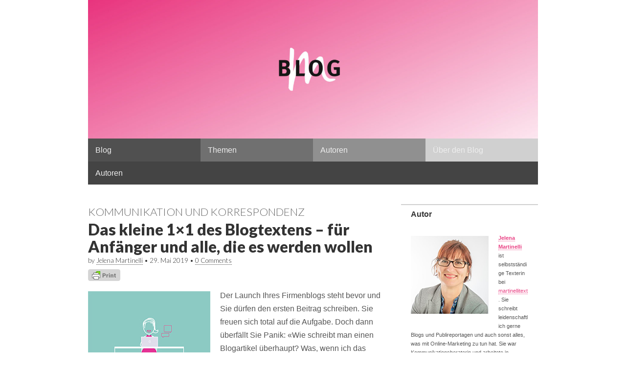

--- FILE ---
content_type: text/html; charset=UTF-8
request_url: https://blog.missmoneypenny.ch/das-kleine-1x1-des-blogtextens-fuer-anfaenger-und-alle-die-es-werden-wollen/
body_size: 10681
content:
<!DOCTYPE html>
<!--[if lt IE 7]><html class="no-js lt-ie9 lt-ie8 lt-ie7" lang="de" xmlns:og="http://ogp.me/ns#" xmlns:fb="http://ogp.me/ns/fb#"><![endif]-->
<!--[if IE 7]><html class="no-js lt-ie9 lt-ie8" lang="de" xmlns:og="http://ogp.me/ns#" xmlns:fb="http://ogp.me/ns/fb#"><![endif]-->
<!--[if IE 8]><html class="no-js lt-ie9" lang="de" xmlns:og="http://ogp.me/ns#" xmlns:fb="http://ogp.me/ns/fb#"><![endif]-->
<!--[if gt IE 8]><!--><html class="no-js" lang="de" xmlns:og="http://ogp.me/ns#" xmlns:fb="http://ogp.me/ns/fb#"><!--<![endif]-->
<head>
<meta charset="UTF-8" />
<meta http-equiv="X-UA-Compatible" content="IE=edge,chrome=1">
<meta name="viewport" content="width=device-width, initial-scale=1.0">
<title>Das kleine 1×1 des Blogtextens – für Anfänger und alle, die es werden wollen - blog.missmoneypenny.ch</title>
<link rel="profile" href="http://gmpg.org/xfn/11" />
<link rel="pingback" href="https://blog.missmoneypenny.ch/xmlrpc.php" />
<!--[if IE]><script src="http://html5shiv.googlecode.com/svn/trunk/html5.js"></script><![endif]-->

<!-- Google Tag Manager for WordPress by gtm4wp.com -->
<script data-cfasync="false" data-pagespeed-no-defer>
	var gtm4wp_datalayer_name = "dataLayer";
	var dataLayer = dataLayer || [];
</script>
<!-- End Google Tag Manager for WordPress by gtm4wp.com -->
<!-- The SEO Framework von Sybre Waaijer -->
<meta name="robots" content="max-snippet:-1,max-image-preview:large,max-video-preview:-1" />
<link rel="canonical" href="https://blog.missmoneypenny.ch/das-kleine-1x1-des-blogtextens-fuer-anfaenger-und-alle-die-es-werden-wollen/" />
<meta name="description" content="Der Launch Ihres Firmenblogs steht bevor und Sie dürfen den ersten Beitrag schreiben. Sie freuen sich total auf die Aufgabe. Doch dann überfällt Sie Panik…" />
<meta property="og:type" content="article" />
<meta property="og:locale" content="de_DE" />
<meta property="og:site_name" content="blog.missmoneypenny.ch" />
<meta property="og:title" content="Das kleine 1×1 des Blogtextens – für Anfänger und alle, die es werden wollen" />
<meta property="og:description" content="Der Launch Ihres Firmenblogs steht bevor und Sie dürfen den ersten Beitrag schreiben. Sie freuen sich total auf die Aufgabe. Doch dann überfällt Sie Panik: «Wie schreibt man einen Blogartikel…" />
<meta property="og:url" content="https://blog.missmoneypenny.ch/das-kleine-1x1-des-blogtextens-fuer-anfaenger-und-alle-die-es-werden-wollen/" />
<meta property="og:image" content="https://blog.missmoneypenny.ch/wp-content/uploads/2019/05/Sprache_250x250px.jpg" />
<meta property="article:published_time" content="2019-05-29T08:00:16+00:00" />
<meta property="article:modified_time" content="2019-05-28T12:45:12+00:00" />
<meta name="twitter:card" content="summary_large_image" />
<meta name="twitter:title" content="Das kleine 1×1 des Blogtextens – für Anfänger und alle, die es werden wollen" />
<meta name="twitter:description" content="Der Launch Ihres Firmenblogs steht bevor und Sie dürfen den ersten Beitrag schreiben. Sie freuen sich total auf die Aufgabe. Doch dann überfällt Sie Panik: «Wie schreibt man einen Blogartikel…" />
<meta name="twitter:image" content="https://blog.missmoneypenny.ch/wp-content/uploads/2019/05/Sprache_250x250px.jpg" />
<script type="application/ld+json">{"@context":"https://schema.org","@graph":[{"@type":"WebSite","@id":"https://blog.missmoneypenny.ch/#/schema/WebSite","url":"https://blog.missmoneypenny.ch/","name":"blog.missmoneypenny.ch","description":"Blog zu missmoneypenny.ch","inLanguage":"de","potentialAction":{"@type":"SearchAction","target":{"@type":"EntryPoint","urlTemplate":"https://blog.missmoneypenny.ch/search/{search_term_string}/"},"query-input":"required name=search_term_string"},"publisher":{"@type":"Organization","@id":"https://blog.missmoneypenny.ch/#/schema/Organization","name":"blog.missmoneypenny.ch","url":"https://blog.missmoneypenny.ch/","logo":{"@type":"ImageObject","url":"https://blog.missmoneypenny.ch/wp-content/uploads/2017/10/cropped-M-1.jpg","contentUrl":"https://blog.missmoneypenny.ch/wp-content/uploads/2017/10/cropped-M-1.jpg","width":512,"height":512}}},{"@type":"WebPage","@id":"https://blog.missmoneypenny.ch/das-kleine-1x1-des-blogtextens-fuer-anfaenger-und-alle-die-es-werden-wollen/","url":"https://blog.missmoneypenny.ch/das-kleine-1x1-des-blogtextens-fuer-anfaenger-und-alle-die-es-werden-wollen/","name":"Das kleine 1×1 des Blogtextens – für Anfänger und alle, die es werden wollen - blog.missmoneypenny.ch","description":"Der Launch Ihres Firmenblogs steht bevor und Sie dürfen den ersten Beitrag schreiben. Sie freuen sich total auf die Aufgabe. Doch dann überfällt Sie Panik…","inLanguage":"de","isPartOf":{"@id":"https://blog.missmoneypenny.ch/#/schema/WebSite"},"breadcrumb":{"@type":"BreadcrumbList","@id":"https://blog.missmoneypenny.ch/#/schema/BreadcrumbList","itemListElement":[{"@type":"ListItem","position":1,"item":"https://blog.missmoneypenny.ch/","name":"blog.missmoneypenny.ch"},{"@type":"ListItem","position":2,"item":"https://blog.missmoneypenny.ch/category/themen/","name":"Kategorie: Themen"},{"@type":"ListItem","position":3,"item":"https://blog.missmoneypenny.ch/category/themen/kommunikation-und-korrespondenz/","name":"Kategorie: Kommunikation und Korrespondenz"},{"@type":"ListItem","position":4,"name":"Das kleine 1×1 des Blogtextens – für Anfänger und alle, die es werden wollen"}]},"potentialAction":{"@type":"ReadAction","target":"https://blog.missmoneypenny.ch/das-kleine-1x1-des-blogtextens-fuer-anfaenger-und-alle-die-es-werden-wollen/"},"datePublished":"2019-05-29T08:00:16+00:00","dateModified":"2019-05-28T12:45:12+00:00","author":{"@type":"Person","@id":"https://blog.missmoneypenny.ch/#/schema/Person/501d6ed18d195e10b800ba1e41b8f9f3","name":"Jelena Martinelli"}}]}</script>
<!-- / The SEO Framework von Sybre Waaijer | 7.64ms meta | 0.18ms boot -->

<link rel='dns-prefetch' href='//fonts.googleapis.com' />
<script type="text/javascript">
window._wpemojiSettings = {"baseUrl":"https:\/\/s.w.org\/images\/core\/emoji\/14.0.0\/72x72\/","ext":".png","svgUrl":"https:\/\/s.w.org\/images\/core\/emoji\/14.0.0\/svg\/","svgExt":".svg","source":{"concatemoji":"https:\/\/blog.missmoneypenny.ch\/wp-includes\/js\/wp-emoji-release.min.js?ver=6.2.8"}};
/*! This file is auto-generated */
!function(e,a,t){var n,r,o,i=a.createElement("canvas"),p=i.getContext&&i.getContext("2d");function s(e,t){p.clearRect(0,0,i.width,i.height),p.fillText(e,0,0);e=i.toDataURL();return p.clearRect(0,0,i.width,i.height),p.fillText(t,0,0),e===i.toDataURL()}function c(e){var t=a.createElement("script");t.src=e,t.defer=t.type="text/javascript",a.getElementsByTagName("head")[0].appendChild(t)}for(o=Array("flag","emoji"),t.supports={everything:!0,everythingExceptFlag:!0},r=0;r<o.length;r++)t.supports[o[r]]=function(e){if(p&&p.fillText)switch(p.textBaseline="top",p.font="600 32px Arial",e){case"flag":return s("\ud83c\udff3\ufe0f\u200d\u26a7\ufe0f","\ud83c\udff3\ufe0f\u200b\u26a7\ufe0f")?!1:!s("\ud83c\uddfa\ud83c\uddf3","\ud83c\uddfa\u200b\ud83c\uddf3")&&!s("\ud83c\udff4\udb40\udc67\udb40\udc62\udb40\udc65\udb40\udc6e\udb40\udc67\udb40\udc7f","\ud83c\udff4\u200b\udb40\udc67\u200b\udb40\udc62\u200b\udb40\udc65\u200b\udb40\udc6e\u200b\udb40\udc67\u200b\udb40\udc7f");case"emoji":return!s("\ud83e\udef1\ud83c\udffb\u200d\ud83e\udef2\ud83c\udfff","\ud83e\udef1\ud83c\udffb\u200b\ud83e\udef2\ud83c\udfff")}return!1}(o[r]),t.supports.everything=t.supports.everything&&t.supports[o[r]],"flag"!==o[r]&&(t.supports.everythingExceptFlag=t.supports.everythingExceptFlag&&t.supports[o[r]]);t.supports.everythingExceptFlag=t.supports.everythingExceptFlag&&!t.supports.flag,t.DOMReady=!1,t.readyCallback=function(){t.DOMReady=!0},t.supports.everything||(n=function(){t.readyCallback()},a.addEventListener?(a.addEventListener("DOMContentLoaded",n,!1),e.addEventListener("load",n,!1)):(e.attachEvent("onload",n),a.attachEvent("onreadystatechange",function(){"complete"===a.readyState&&t.readyCallback()})),(e=t.source||{}).concatemoji?c(e.concatemoji):e.wpemoji&&e.twemoji&&(c(e.twemoji),c(e.wpemoji)))}(window,document,window._wpemojiSettings);
</script>
<style type="text/css">
img.wp-smiley,
img.emoji {
	display: inline !important;
	border: none !important;
	box-shadow: none !important;
	height: 1em !important;
	width: 1em !important;
	margin: 0 0.07em !important;
	vertical-align: -0.1em !important;
	background: none !important;
	padding: 0 !important;
}
</style>
	<style id='powerpress-player-block-style-inline-css' type='text/css'>


</style>
<link rel='stylesheet' id='theme_stylesheet-css' href='https://blog.missmoneypenny.ch/wp-content/themes/gridiculoushrtoday/style.css?ver=6.2.8' type='text/css' media='all' />
<link rel='stylesheet' id='google_fonts-css' href='https://fonts.googleapis.com/css?family=Lato:300,900|Russo+One' type='text/css' media='all' />
<link rel='stylesheet' id='tablepress-default-css' href='https://blog.missmoneypenny.ch/wp-content/plugins/tablepress/css/build/default.css?ver=3.2.6' type='text/css' media='all' />
<link rel='stylesheet' id='wp-social-sharing-css' href='https://blog.missmoneypenny.ch/wp-content/plugins/wp-social-sharing/static/socialshare.css?ver=1.6' type='text/css' media='all' />
<script type='text/javascript' src='https://blog.missmoneypenny.ch/wp-includes/js/jquery/jquery.min.js?ver=3.6.4' id='jquery-core-js'></script>
<script type='text/javascript' src='https://blog.missmoneypenny.ch/wp-includes/js/jquery/jquery-migrate.min.js?ver=3.4.0' id='jquery-migrate-js'></script>
<link rel="https://api.w.org/" href="https://blog.missmoneypenny.ch/wp-json/" /><link rel="alternate" type="application/json" href="https://blog.missmoneypenny.ch/wp-json/wp/v2/posts/1736" /><link rel="EditURI" type="application/rsd+xml" title="RSD" href="https://blog.missmoneypenny.ch/xmlrpc.php?rsd" />
<link rel="wlwmanifest" type="application/wlwmanifest+xml" href="https://blog.missmoneypenny.ch/wp-includes/wlwmanifest.xml" />
<link rel="alternate" type="application/json+oembed" href="https://blog.missmoneypenny.ch/wp-json/oembed/1.0/embed?url=https%3A%2F%2Fblog.missmoneypenny.ch%2Fdas-kleine-1x1-des-blogtextens-fuer-anfaenger-und-alle-die-es-werden-wollen%2F" />
<link rel="alternate" type="text/xml+oembed" href="https://blog.missmoneypenny.ch/wp-json/oembed/1.0/embed?url=https%3A%2F%2Fblog.missmoneypenny.ch%2Fdas-kleine-1x1-des-blogtextens-fuer-anfaenger-und-alle-die-es-werden-wollen%2F&#038;format=xml" />
            <script type="text/javascript"><!--
                                function powerpress_pinw(pinw_url){window.open(pinw_url, 'PowerPressPlayer','toolbar=0,status=0,resizable=1,width=460,height=320');	return false;}
                //-->

                // tabnab protection
                window.addEventListener('load', function () {
                    // make all links have rel="noopener noreferrer"
                    document.querySelectorAll('a[target="_blank"]').forEach(link => {
                        link.setAttribute('rel', 'noopener noreferrer');
                    });
                });
            </script>
                    <style type="text/css" id="pf-main-css">
            
				@media screen {
					.printfriendly {
						z-index: 1000; display: flex; margin: 0px 0px 0px 0px
					}
					.printfriendly a, .printfriendly a:link, .printfriendly a:visited, .printfriendly a:hover, .printfriendly a:active {
						font-weight: 600;
						cursor: pointer;
						text-decoration: none;
						border: none;
						-webkit-box-shadow: none;
						-moz-box-shadow: none;
						box-shadow: none;
						outline:none;
						font-size: 14px !important;
						color: #6D9F00 !important;
					}
					.printfriendly.pf-alignleft {
						justify-content: start;
					}
					.printfriendly.pf-alignright {
						justify-content: end;
					}
					.printfriendly.pf-aligncenter {
						justify-content: center;
						
					}
				}

				.pf-button-img {
					border: none;
					-webkit-box-shadow: none;
					-moz-box-shadow: none;
					box-shadow: none;
					padding: 0;
					margin: 0;
					display: inline;
					vertical-align: middle;
				}

				img.pf-button-img + .pf-button-text {
					margin-left: 6px;
				}

				@media print {
					.printfriendly {
						display: none;
					}
				}
				        </style>

            
        <style type="text/css" id="pf-excerpt-styles">
          .pf-button.pf-button-excerpt {
              display: none;
           }
        </style>

            
<!-- Google Tag Manager for WordPress by gtm4wp.com -->
<!-- GTM Container placement set to automatic -->
<script data-cfasync="false" data-pagespeed-no-defer>
	var dataLayer_content = {"pagePostType":"post","pagePostType2":"single-post","pageCategory":["kommunikation-und-korrespondenz"],"pageAttributes":["kommunikation","recherche"],"pagePostAuthor":"Jelena Martinelli"};
	dataLayer.push( dataLayer_content );
</script>
<script data-cfasync="false" data-pagespeed-no-defer>
(function(w,d,s,l,i){w[l]=w[l]||[];w[l].push({'gtm.start':
new Date().getTime(),event:'gtm.js'});var f=d.getElementsByTagName(s)[0],
j=d.createElement(s),dl=l!='dataLayer'?'&l='+l:'';j.async=true;j.src=
'//www.googletagmanager.com/gtm.js?id='+i+dl;f.parentNode.insertBefore(j,f);
})(window,document,'script','dataLayer','GTM-WF2LQXF');
</script>
<!-- End Google Tag Manager for WordPress by gtm4wp.com --><style>
.post-meta a, .post-content a, .widget a { color: #e94083; }
</style>
		<style type="text/css">
			#site-title a,
		#site-description {
			color: #3f3f3f !important;
		}
		</style>
	<style type="text/css" id="custom-background-css">
body.custom-background { background-color: #ffffff; }
</style>
	<link rel="icon" href="https://blog.missmoneypenny.ch/wp-content/uploads/2017/10/cropped-M-1-32x32.jpg" sizes="32x32" />
<link rel="icon" href="https://blog.missmoneypenny.ch/wp-content/uploads/2017/10/cropped-M-1-192x192.jpg" sizes="192x192" />
<link rel="apple-touch-icon" href="https://blog.missmoneypenny.ch/wp-content/uploads/2017/10/cropped-M-1-180x180.jpg" />
<meta name="msapplication-TileImage" content="https://blog.missmoneypenny.ch/wp-content/uploads/2017/10/cropped-M-1-270x270.jpg" />

<!-- START - Open Graph and Twitter Card Tags 3.3.7 -->
 <!-- Facebook Open Graph -->
  <meta property="og:locale" content="de_DE"/>
  <meta property="og:site_name" content="blog.missmoneypenny.ch"/>
  <meta property="og:title" content="Das kleine 1x1 des Blogtextens – für Anfänger und alle, die es werden wollen"/>
  <meta property="og:url" content="https://blog.missmoneypenny.ch/das-kleine-1x1-des-blogtextens-fuer-anfaenger-und-alle-die-es-werden-wollen/"/>
  <meta property="og:type" content="article"/>
  <meta property="og:description" content="Der Launch Ihres Firmenblogs steht bevor und Sie dürfen den ersten Beitrag schreiben. Sie freuen sich total auf die Aufgabe. Doch dann überfällt Sie Panik: «Wie schreibt man einen Blogartikel überhaupt? Was, wenn ich das nicht kann? Oh Gott, ich kann das ja gar nicht!» Sie schlagen die Hände über de"/>
  <meta property="og:image" content="http://blog.missmoneypenny.ch/wp-content/uploads/2019/05/Sprache_250x250px.jpg"/>
  <meta property="og:image:url" content="http://blog.missmoneypenny.ch/wp-content/uploads/2019/05/Sprache_250x250px.jpg"/>
  <meta property="og:image:width" content="250"/>
  <meta property="og:image:height" content="250"/>
  <meta property="article:published_time" content="2019-05-29T10:00:16+02:00"/>
  <meta property="article:modified_time" content="2019-05-28T14:45:12+02:00" />
  <meta property="og:updated_time" content="2019-05-28T14:45:12+02:00" />
  <meta property="article:section" content="Kommunikation und Korrespondenz"/>
 <!-- Google+ / Schema.org -->
  <meta itemprop="name" content="Das kleine 1x1 des Blogtextens – für Anfänger und alle, die es werden wollen"/>
  <meta itemprop="headline" content="Das kleine 1x1 des Blogtextens – für Anfänger und alle, die es werden wollen"/>
  <meta itemprop="description" content="Der Launch Ihres Firmenblogs steht bevor und Sie dürfen den ersten Beitrag schreiben. Sie freuen sich total auf die Aufgabe. Doch dann überfällt Sie Panik: «Wie schreibt man einen Blogartikel überhaupt? Was, wenn ich das nicht kann? Oh Gott, ich kann das ja gar nicht!» Sie schlagen die Hände über de"/>
  <meta itemprop="image" content="http://blog.missmoneypenny.ch/wp-content/uploads/2019/05/Sprache_250x250px.jpg"/>
  <meta itemprop="datePublished" content="2019-05-29"/>
  <meta itemprop="dateModified" content="2019-05-28T14:45:12+02:00" />
  <meta itemprop="author" content="Jelena Martinelli"/>
 <!-- Twitter Cards -->
  <meta name="twitter:title" content="Das kleine 1x1 des Blogtextens – für Anfänger und alle, die es werden wollen"/>
  <meta name="twitter:url" content="https://blog.missmoneypenny.ch/das-kleine-1x1-des-blogtextens-fuer-anfaenger-und-alle-die-es-werden-wollen/"/>
  <meta name="twitter:description" content="Der Launch Ihres Firmenblogs steht bevor und Sie dürfen den ersten Beitrag schreiben. Sie freuen sich total auf die Aufgabe. Doch dann überfällt Sie Panik: «Wie schreibt man einen Blogartikel überhaupt? Was, wenn ich das nicht kann? Oh Gott, ich kann das ja gar nicht!» Sie schlagen die Hände über de"/>
  <meta name="twitter:image" content="http://blog.missmoneypenny.ch/wp-content/uploads/2019/05/Sprache_250x250px.jpg"/>
  <meta name="twitter:card" content="summary_large_image"/>
 <!-- SEO -->
 <!-- Misc. tags -->
 <!-- is_singular -->
<!-- END - Open Graph and Twitter Card Tags 3.3.7 -->
	
</head>

<body class="post-template-default single single-post postid-1736 single-format-standard custom-background">

	<div id="page" class="grid w960">

		<header id="header" class="row" role="banner">

			<div class="c12">
				<div id="mobile-menu">
					<a href="#" class="left-menu"><i class="icon-reorder"></i></a>
					<a href="#"><i class="icon-search"></i></a>
				</div>
				<div id="drop-down-search"><form role="search" method="get" class="search-form" action="https://blog.missmoneypenny.ch/">
				<label>
					<span class="screen-reader-text">Suche nach:</span>
					<input type="search" class="search-field" placeholder="Suchen …" value="" name="s" />
				</label>
				<input type="submit" class="search-submit" value="Suchen" />
			</form></div>

				
				<aside id="execphp-7" class="header-widget widget_execphp">			<div class="execphpwidget"></div>
		</aside>						<a href="https://blog.missmoneypenny.ch" title="blog.missmoneypenny.ch" rel="home"><img id="header-img" src="https://blog.missmoneypenny.ch/wp-content/uploads/2020/06/cropped-Header_Blog-scaled-1.jpg" width="1500" height="461" alt="" /></a>
										<nav id="site-navigation" role="navigation">
					<h3 class="screen-reader-text">Main menu</h3>
					<a class="screen-reader-text" href="#primary" title="Skip to content">Skip to content</a>
					<ul id="menu-menue-1" class="menu"><li id="menu-item-230" class="menu-item menu-item-type-custom menu-item-object-custom menu-item-home menu-item-230"><a href="http://blog.missmoneypenny.ch/">Blog</a></li>
<li id="menu-item-190" class="menu-item menu-item-type-taxonomy menu-item-object-category current-post-ancestor menu-item-has-children sub-menu-parent menu-item-190"><a href="https://blog.missmoneypenny.ch/category/themen/">Themen</a>
<ul class="sub-menu">
	<li id="menu-item-2838" class="menu-item menu-item-type-taxonomy menu-item-object-category menu-item-2838"><a href="https://blog.missmoneypenny.ch/category/themen/assistant2assistant/">Assistant to Assistant</a></li>
	<li id="menu-item-1831" class="menu-item menu-item-type-taxonomy menu-item-object-category menu-item-1831"><a href="https://blog.missmoneypenny.ch/category/themen/arbeitsrecht/">Arbeitsrecht</a></li>
	<li id="menu-item-761" class="menu-item menu-item-type-taxonomy menu-item-object-category menu-item-761"><a href="https://blog.missmoneypenny.ch/category/themen/karriere/">Karriere</a></li>
	<li id="menu-item-180" class="menu-item menu-item-type-taxonomy menu-item-object-category menu-item-180"><a href="https://blog.missmoneypenny.ch/category/themen/eventplanung/">Eventplanung</a></li>
	<li id="menu-item-2340" class="menu-item menu-item-type-taxonomy menu-item-object-category menu-item-2340"><a href="https://blog.missmoneypenny.ch/category/themen/finanzen/">Finanzen</a></li>
	<li id="menu-item-2111" class="menu-item menu-item-type-taxonomy menu-item-object-category menu-item-2111"><a href="https://blog.missmoneypenny.ch/category/themen/fitoffice/">Fit@Office</a></li>
	<li id="menu-item-183" class="menu-item menu-item-type-taxonomy menu-item-object-category current-post-ancestor current-menu-parent current-post-parent menu-item-183"><a href="https://blog.missmoneypenny.ch/category/themen/kommunikation-und-korrespondenz/">Kommunikation und Korrespondenz</a></li>
	<li id="menu-item-1630" class="menu-item menu-item-type-taxonomy menu-item-object-category menu-item-1630"><a href="https://blog.missmoneypenny.ch/category/themen/miteinander-im-buero/">Miteinander im Büro</a></li>
	<li id="menu-item-1939" class="menu-item menu-item-type-custom menu-item-object-custom menu-item-1939"><a href="http://blog.missmoneypenny.ch/category/themen/styling/">Styling</a></li>
</ul>
</li>
<li id="menu-item-229" class="menu-item menu-item-type-custom menu-item-object-custom menu-item-has-children sub-menu-parent menu-item-229"><a href="/?author=57,58,59,55,53,41,56">Autoren</a>
<ul class="sub-menu">
	<li id="menu-item-3052" class="menu-item menu-item-type-custom menu-item-object-custom menu-item-3052"><a href="https://blog.missmoneypenny.ch/author/martina-guillod/">Martina Guillod</a></li>
	<li id="menu-item-3182" class="menu-item menu-item-type-custom menu-item-object-custom menu-item-3182"><a href="https://blog.missmoneypenny.ch/author/aline-janphet/">Aline Janphet</a></li>
	<li id="menu-item-3180" class="menu-item menu-item-type-custom menu-item-object-custom menu-item-3180"><a href="https://blog.missmoneypenny.ch/author/jenna-kortland/">Jenna Kortland</a></li>
	<li id="menu-item-2859" class="menu-item menu-item-type-custom menu-item-object-custom menu-item-2859"><a href="https://blog.missmoneypenny.ch/author/milena-kyburz/">Milena Kyburz</a></li>
	<li id="menu-item-2858" class="menu-item menu-item-type-custom menu-item-object-custom menu-item-2858"><a href="https://blog.missmoneypenny.ch/author/selina-lehner/">Selina Lehner</a></li>
	<li id="menu-item-1748" class="menu-item menu-item-type-custom menu-item-object-custom menu-item-1748"><a href="http://blog.missmoneypenny.ch/author/jelena-martinelli/">Jelena Martinelli</a></li>
	<li id="menu-item-2991" class="menu-item menu-item-type-custom menu-item-object-custom menu-item-2991"><a href="https://blog.missmoneypenny.ch/author/kathrin-wood/">Kathrin Wood</a></li>
	<li id="menu-item-1726" class="menu-item menu-item-type-taxonomy menu-item-object-category menu-item-has-children sub-menu-parent menu-item-1726"><a href="https://blog.missmoneypenny.ch/category/themen/blog-archiv/">Blog-Archiv</a>
	<ul class="sub-menu">
		<li id="menu-item-1661" class="menu-item menu-item-type-custom menu-item-object-custom menu-item-1661"><a href="http://blog.missmoneypenny.ch/author/simone-arnold/">Simone Arnold</a></li>
		<li id="menu-item-1505" class="menu-item menu-item-type-custom menu-item-object-custom menu-item-1505"><a href="http://blog.missmoneypenny.ch/author/ute-barnickel/">Ute Barnickel</a></li>
		<li id="menu-item-1783" class="menu-item menu-item-type-custom menu-item-object-custom menu-item-1783"><a href="http://blog.missmoneypenny.ch/author/elodie-caucigh/">Elodie Caucigh</a></li>
		<li id="menu-item-2654" class="menu-item menu-item-type-custom menu-item-object-custom menu-item-2654"><a href="http://blog.missmoneypenny.ch/author/catherine-de-Sepibus/">Catherine de Sépibus</a></li>
		<li id="menu-item-1847" class="menu-item menu-item-type-custom menu-item-object-custom menu-item-1847"><a href="http://blog.missmoneypenny.ch/author/sabrina-gremli-gafner/">Sabrina Gremli-Gafner</a></li>
		<li id="menu-item-2195" class="menu-item menu-item-type-custom menu-item-object-custom menu-item-2195"><a href="https://blog.missmoneypenny.ch/author/silvia-herranz/">Silvia Herranz</a></li>
		<li id="menu-item-1594" class="menu-item menu-item-type-custom menu-item-object-custom menu-item-has-children sub-menu-parent menu-item-1594"><a href="http://blog.missmoneypenny.ch/author/nicole-kohler/">Nicole Kohler</a>
		<ul class="sub-menu">
			<li id="menu-item-179" class="menu-item menu-item-type-taxonomy menu-item-object-category menu-item-179"><a href="https://blog.missmoneypenny.ch/category/themen/arbeitsorganisation-und-zeitmanagement/">Arbeitsorganisation und Zeitmanagement</a></li>
		</ul>
</li>
		<li id="menu-item-2638" class="menu-item menu-item-type-custom menu-item-object-custom menu-item-2638"><a href="http://blog.missmoneypenny.ch/author/danja-marazzi/">Danja Marazzi</a></li>
		<li id="menu-item-2334" class="menu-item menu-item-type-custom menu-item-object-custom menu-item-2334"><a href="https://blog.missmoneypenny.ch/author/angela-mygind/">Angela Mygind</a></li>
		<li id="menu-item-2582" class="menu-item menu-item-type-custom menu-item-object-custom menu-item-2582"><a href="https://blog.missmoneypenny.ch/author/andrea-nemes/">Andrea Nemes</a></li>
		<li id="menu-item-1606" class="menu-item menu-item-type-custom menu-item-object-custom menu-item-1606"><a href="http://blog.missmoneypenny.ch/author/erica-sauta/">Erica Sauta</a></li>
		<li id="menu-item-1563" class="menu-item menu-item-type-custom menu-item-object-custom menu-item-has-children sub-menu-parent menu-item-1563"><a href="http://blog.missmoneypenny.ch/author/tanja-von-dincklage/">Tanja von Dincklage</a>
		<ul class="sub-menu">
			<li id="menu-item-178" class="menu-item menu-item-type-taxonomy menu-item-object-category menu-item-178"><a href="https://blog.missmoneypenny.ch/category/themen/stressmanagement/">Stressmanagement</a></li>
		</ul>
</li>
		<li id="menu-item-2829" class="menu-item menu-item-type-custom menu-item-object-custom menu-item-2829"><a href="http://blog.missmoneypenny.ch/author/isabel-von-zur-gathen/">Isabel von zur Gathen</a></li>
		<li id="menu-item-1629" class="menu-item menu-item-type-custom menu-item-object-custom menu-item-1629"><a href="http://blog.missmoneypenny.ch/author/silke-weinig/">Silke Weinig</a></li>
		<li id="menu-item-1938" class="menu-item menu-item-type-custom menu-item-object-custom menu-item-1938"><a href="http://blog.missmoneypenny.ch/author/salome-wyss/">Salome Wyss</a></li>
	</ul>
</li>
</ul>
</li>
<li id="menu-item-53" class="menu-item menu-item-type-post_type menu-item-object-page menu-item-has-children sub-menu-parent menu-item-53"><a href="https://blog.missmoneypenny.ch/ueber-den-blog/">Über den Blog</a>
<ul class="sub-menu">
	<li id="menu-item-1510" class="menu-item menu-item-type-post_type menu-item-object-page menu-item-1510"><a href="https://blog.missmoneypenny.ch/missmoneypenny/">Miss Moneypenny</a></li>
</ul>
</li>
<li id="menu-item-2637" class="menu-item menu-item-type-post_type menu-item-object-page menu-item-2637"><a href="https://blog.missmoneypenny.ch/autoren/">Autoren</a></li>
</ul>				</nav><!-- #site-navigation -->

			</div><!-- .c12 -->

		</header><!-- #header .row -->
		
		
		<main id="main" class="row">
			<div id="left-nav"></div>

	<div id="primary" class="c8">

		
			
	<article id="post-1736" class="post-1736 post type-post status-publish format-standard hentry category-kommunikation-und-korrespondenz tag-kommunikation tag-recherche">
	    	<h3 class="post-category"><a href="https://blog.missmoneypenny.ch/category/themen/kommunikation-und-korrespondenz/" rel="category tag">Kommunikation und Korrespondenz</a></h3>
		<h1 class="entry-title">
					Das kleine 1&#215;1 des Blogtextens – für Anfänger und alle, die es werden wollen			</h1>

	<h2 class="entry-meta">
		by <a href="https://blog.missmoneypenny.ch/author/jelena-martinelli/" title="Posts by Jelena Martinelli" rel="author">Jelena Martinelli</a>&nbsp;&bull;&nbsp;<a href="https://blog.missmoneypenny.ch/das-kleine-1x1-des-blogtextens-fuer-anfaenger-und-alle-die-es-werden-wollen/" class="date-anchor"><time class="published updated" datetime="2019-05-29">29. Mai 2019</time></a>&nbsp;&bull;&nbsp;<a href="https://blog.missmoneypenny.ch/das-kleine-1x1-des-blogtextens-fuer-anfaenger-und-alle-die-es-werden-wollen/#respond">0 Comments</a>	</h2>

	    <div class="entry-content">
		    <div class="pf-content"><div class="printfriendly pf-button pf-button-content pf-alignright">
                    <a href="#" rel="nofollow" onclick="window.print(); return false;" title="Printer Friendly, PDF & Email">
                    <img class="pf-button-img" src="https://cdn.printfriendly.com/buttons/print-button-gray.png" alt="Print Friendly, PDF & Email" style="width: 66px;height: 24px;"  />
                    </a>
                </div><p><a href="http://blog.missmoneypenny.ch/wp-content/uploads/2019/05/Sprache_250x250px.jpg"><img decoding="async" class="alignleft wp-image-1741 size-full" src="http://blog.missmoneypenny.ch/wp-content/uploads/2019/05/Sprache_250x250px.jpg" alt="" width="250" height="250" srcset="https://blog.missmoneypenny.ch/wp-content/uploads/2019/05/Sprache_250x250px.jpg 250w, https://blog.missmoneypenny.ch/wp-content/uploads/2019/05/Sprache_250x250px-150x150.jpg 150w" sizes="(max-width: 250px) 100vw, 250px" /></a>Der Launch Ihres Firmenblogs steht bevor und Sie dürfen den ersten Beitrag schreiben. Sie freuen sich total auf die Aufgabe. Doch dann überfällt Sie Panik: «Wie schreibt man einen Blogartikel überhaupt? Was, wenn ich das nicht kann? Oh Gott, ich kann das ja gar nicht!» Sie schlagen die Hände über dem Kopf zusammen und anstatt des Artikels fangen Sie an, Ihre Kündigung zu tippen.</p>
<p>Atmen Sie. Selbst wenn Sie eine blutige Anfängerin sind – mit den folgenden 7 Tipps kriegen Sie garantiert einen tollen Blogartikel hin.<span id="more-1736"></span></p>
<ol>
<li><strong>Finden Sie den idealen Schreib-Ort</strong><br />
Im Grossraumbüro einen Text zu agiler Zusammenarbeit schreiben? Es soll Leute geben, die das können. Und Sie? Finden Sie heraus, wo Sie sich am wohlsten fühlen und Ihren kreativen Säften freien Lauf lassen können.</li>
<li><strong>Recherchieren Sie</strong><br />
Bevor Sie drauflos schreiben, finden Sie möglichst viel über Ihr Thema heraus. Dazu dürfen Sie googeln und sich von Büchern inspirieren lassen. Sprechen Sie auch mit Ihren Kollegen: Insights aus erster Hand sind besonders spannend und machen Ihren Artikel individuell.</li>
<li><strong>Der Titel als Köder</strong><br />
Zuerst den Text schreiben oder einen guten Titel finden? Henne oder Ei? Egal, womit Sie beginnen: Ein guter Titel ist ultrawichtig. Hier entscheidet der Leser, ob er weiterliest oder sich doch lieber die Nägel schneidet. Der Titel sollte nicht nur knackig sein, sondern auch Ihre Zielgruppe ansprechen.</li>
<li><strong>Seien Sie wild und hemmungslos</strong><br />
Schicken Sie Ihren inneren Kritiker auf einen Kurztrip in die Wüste und schreiben Sie drauflos. Lassen Sie alles raus, was Sie in der Recherche herausgefunden haben. Sollte Ihr Kritiker zu früh nach Hause kommen: Schicken Sie Ihn wieder weg. Jetzt geht es nämlich darum, Worte auf Papier zu bringen und nicht, sich eine Schreibblockade einzufangen.</li>
<li><strong>Strukturieren Sie</strong><br />
Ein atemloser Wortschwall ohne Punkt und Komma ergiesst sich über zwei A4-Seiten? Alles, was man über agiles Arbeiten wissen kann, steht da geschrieben? Gut gemacht! Damit Ihr Leser aber nicht schon nach zwei Sätzen die Lust verliert, verschaffen Sie Ihrem Text ein bisschen Luft: Bauen Sie Abschnitte ein. Etwa sieben Zeilen pro Abschnitt und schon liest sich Ihr Artikel leichter.</li>
<li><strong>Weniger ist mehr</strong><br />
Haben Sie alles gesagt? Oder sogar schon zu viel? Kürzen Sie. Suchen Sie Ihren Text nach Wiederholungen ab und streichen Sie gnadenlos alles, was doppelt gemoppelt ist. Sehen Sie irgendwo ein Adjektiv? Wenn es nicht dazu dient, eine Unterscheidung zu machen – rot und nicht gelb – dann raus damit.</li>
<li><strong>Wer nämlich mit h schreibt…</strong><br />
Ein felendes h und der Leser könnte Ihre Kompetenz in Frage stellen. Entschärfen Sie das Minenfeld der Orthographie und lassen Sie Ihren Text durch ein Rechtschreibprogramm rattern. Oder noch besser: Lassen Sie gegenlesen – denn Feedback gibt Sicherheit.</li>
</ol>
<p>Wenn Sie diese Regeln beachten, dann sind Sie auf dem besten Weg zu einem gelungenen Blog. Doch vergessen Sie nicht: Den Meister macht noch immer die Übung. Schreiben Sie also oft und schreiben Sie viel.<br />
Viel Erfolg!</p>
</div>		<div class="social-sharing ss-social-sharing">
				        <a onclick="return ss_plugin_loadpopup_js(this);" rel="external nofollow" class="ss-button-facebook" href="http://www.facebook.com/sharer/sharer.php?u=https%3A%2F%2Fblog.missmoneypenny.ch%2Fdas-kleine-1x1-des-blogtextens-fuer-anfaenger-und-alle-die-es-werden-wollen%2F" target="_blank" >Share on Facebook</a><a onclick="return ss_plugin_loadpopup_js(this);" rel="external nofollow" class="ss-button-twitter" href="http://twitter.com/intent/tweet/?text=Das+kleine+1x1+des+Blogtextens+%E2%80%93+f%C3%BCr+Anf%C3%A4nger+und+alle%2C+die+es+werden+wollen&url=https%3A%2F%2Fblog.missmoneypenny.ch%2Fdas-kleine-1x1-des-blogtextens-fuer-anfaenger-und-alle-die-es-werden-wollen%2F" target="_blank">Share on Twitter</a><a onclick="return ss_plugin_loadpopup_js(this);" rel="external nofollow" class="ss-button-linkedin" href="http://www.linkedin.com/shareArticle?mini=true&url=https%3A%2F%2Fblog.missmoneypenny.ch%2Fdas-kleine-1x1-des-blogtextens-fuer-anfaenger-und-alle-die-es-werden-wollen%2F&title=Das+kleine+1x1+des+Blogtextens+%E2%80%93+f%C3%BCr+Anf%C3%A4nger+und+alle%2C+die+es+werden+wollen" target="_blank" >Share on Linkedin</a><a onclick="return ss_plugin_loadpopup_js(this);" rel="external nofollow" class="ss-button-xing" href="https://www.xing.com/spi/shares/new?url=https%3A%2F%2Fblog.missmoneypenny.ch%2Fdas-kleine-1x1-des-blogtextens-fuer-anfaenger-und-alle-die-es-werden-wollen%2F" target="_blank" >Share on Xing</a>	        	    </div>
	    	    </div><!-- .entry-content -->

	    	<footer class="entry">
	    <p class="tags">Tags:<a href="https://blog.missmoneypenny.ch/tag/kommunikation/" rel="tag">Kommunikation</a> <a href="https://blog.missmoneypenny.ch/tag/recherche/" rel="tag">Recherche</a></p>	</footer><!-- .entry -->	</article><!-- #post-1736 -->

			<div id="posts-pagination">
				<h3 class="screen-reader-text">Post navigation</h3>
									<div class="previous fl"><a href="https://blog.missmoneypenny.ch/zehn-tipps-wie-man-mit-schwierigen-menschen-umgehen-kann/" rel="prev">&larr; Besser klarkommen mit anstrengenden Zeitgenossen</a></div>
					<div class="next fr"><a href="https://blog.missmoneypenny.ch/energy-boost-uebungen-fuer-den-arbeitsplatz/" rel="next">Energy Boost &rarr;</a></div>
							</div><!-- #posts-pagination -->

				<div id="comments">
	
	
	
		<div id="respond" class="comment-respond">
		<h3 id="reply-title" class="comment-reply-title">Schreibe einen Kommentar <small><a rel="nofollow" id="cancel-comment-reply-link" href="/das-kleine-1x1-des-blogtextens-fuer-anfaenger-und-alle-die-es-werden-wollen/#respond" style="display:none;">Antwort abbrechen</a></small></h3><form action="https://blog.missmoneypenny.ch/wp-comments-post.php" method="post" id="commentform" class="comment-form" novalidate><p class="comment-notes"><span id="email-notes">Deine E-Mail-Adresse wird nicht veröffentlicht.</span> <span class="required-field-message">Erforderliche Felder sind mit <span class="required">*</span> markiert</span></p><p class="comment-form-comment"><label for="comment">Kommentar <span class="required">*</span></label> <textarea id="comment" name="comment" cols="45" rows="8" maxlength="65525" required></textarea></p><p class="comment-form-author"><label for="author">Name <span class="required">*</span></label> <input id="author" name="author" type="text" value="" size="30" maxlength="245" autocomplete="name" required /></p>
<p class="comment-form-email"><label for="email">E-Mail-Adresse <span class="required">*</span></label> <input id="email" name="email" type="email" value="" size="30" maxlength="100" aria-describedby="email-notes" autocomplete="email" required /></p>
<p class="comment-form-url"><label for="url">Website</label> <input id="url" name="url" type="url" value="" size="30" maxlength="200" autocomplete="url" /></p>
<p class="comment-form-cookies-consent"><input id="wp-comment-cookies-consent" name="wp-comment-cookies-consent" type="checkbox" value="yes" /> <label for="wp-comment-cookies-consent">Meinen Namen, meine E-Mail-Adresse und meine Website in diesem Browser für die nächste Kommentierung speichern.</label></p>
<p class="form-submit"><input name="submit" type="submit" id="submit" class="submit" value="Kommentar abschicken" /> <input type='hidden' name='comment_post_ID' value='1736' id='comment_post_ID' />
<input type='hidden' name='comment_parent' id='comment_parent' value='0' />
</p><p style="display: none;"><input type="hidden" id="akismet_comment_nonce" name="akismet_comment_nonce" value="0073c76973" /></p><p style="display: none !important;" class="akismet-fields-container" data-prefix="ak_"><label>&#916;<textarea name="ak_hp_textarea" cols="45" rows="8" maxlength="100"></textarea></label><input type="hidden" id="ak_js_1" name="ak_js" value="106"/><script>document.getElementById( "ak_js_1" ).setAttribute( "value", ( new Date() ).getTime() );</script></p></form>	</div><!-- #respond -->
	
</div><!-- #comments -->
		
	</div><!-- #primary.c8 -->

				<div id="secondary" class="c4 end" role="complementary">

		<div id="sidebar-one">

			<aside id="execphp-5" class="widget widget_execphp"><h3 class="widget-title">Autor</h3>			<div class="execphpwidget"><div class="entry-content">
  <a href="https://blog.missmoneypenny.ch/author/jelena-martinelli/">
    <img class="attachment-266x266 alignleft" src="https://blog.missmoneypenny.ch/wp-content/uploads/2019/05/Foto-Miss-Moneypenny.jpg">
  </a>
  <strong><a href="http://blog.missmoneypenny.ch/author/jelena-martinelli/">Jelena Martinelli</a></strong> ist selbstständige Texterin bei <a href="https://www.martinellitext.com/" target="_blank" rel="noopener">martinellitext</a>. Sie schreibt leidenschaftlich gerne Blogs und Publireportagen und auch sonst alles, was mit Online-Marketing zu tun hat. Sie war Kommunikationsberaterin und arbeitete in diversen Führungsrollen bei SwissRe und Swisscom. Entsprechend liebt sie heisse Diskussionen über Leadership und falsch gesetzte Kommas.</div>  
</div>
		</aside>
		</div><!-- #sidebar-one -->

	</div><!-- #secondary.widget-area -->
	
	</main> <!-- #main.row -->

</div> <!-- #page.grid -->
<footer id="footer" role="contentinfo">

	<div id="footer-content" class="grid w960">

		<div class="row">

			<p class="copyright c12">
				<span class="fl">Copyright &copy; 2026 <a href="https://blog.missmoneypenny.ch/">blog.missmoneypenny.ch</a>. All Rights Reserved. <a href="https://blog.missmoneypenny.ch/datenschutzerklaerung/">Datenschutzerklärung.</a></span>
				<span class="credit-link fr">blog.hrtoday.ch created by <a href="http://www.jobindex.ch">jobindex media ag</a>.</span>
							</p><!-- .c12 -->

		</div><!-- .row -->

	</div><!-- #footer-content.grid -->

</footer><!-- #footer -->

     <script type="text/javascript" id="pf_script">
                      var pfHeaderImgUrl = '';
          var pfHeaderTagline = '';
          var pfdisableClickToDel = '0';
          var pfImagesSize = 'full-size';
          var pfImageDisplayStyle = 'right';
          var pfEncodeImages = '0';
          var pfShowHiddenContent  = '0';
          var pfDisableEmail = '0';
          var pfDisablePDF = '0';
          var pfDisablePrint = '0';

            
          var pfPlatform = 'WordPress';

        (function($){
            $(document).ready(function(){
                if($('.pf-button-content').length === 0){
                    $('style#pf-excerpt-styles').remove();
                }
            });
        })(jQuery);
        </script>
      <script defer src='https://cdn.printfriendly.com/printfriendly.js'></script>
            
            <script type='text/javascript' src='https://blog.missmoneypenny.ch/wp-includes/js/comment-reply.min.js?ver=6.2.8' id='comment-reply-js'></script>
<script type='text/javascript' src='https://blog.missmoneypenny.ch/wp-content/themes/gridiculoushrtoday/library/js/harvey.js?ver=6.2.8' id='harvey-js'></script>
<script type='text/javascript' src='https://blog.missmoneypenny.ch/wp-content/themes/gridiculoushrtoday/library/js/theme.js?ver=6.2.8' id='theme_js-js'></script>
<script type='text/javascript' src='https://blog.missmoneypenny.ch/wp-content/plugins/wp-social-sharing/static/socialshare.js?ver=1.6' id='wp-social-sharing-js'></script>
<script defer type='text/javascript' src='https://blog.missmoneypenny.ch/wp-content/plugins/akismet/_inc/akismet-frontend.js?ver=1763468253' id='akismet-frontend-js'></script>
</body>
</html>
